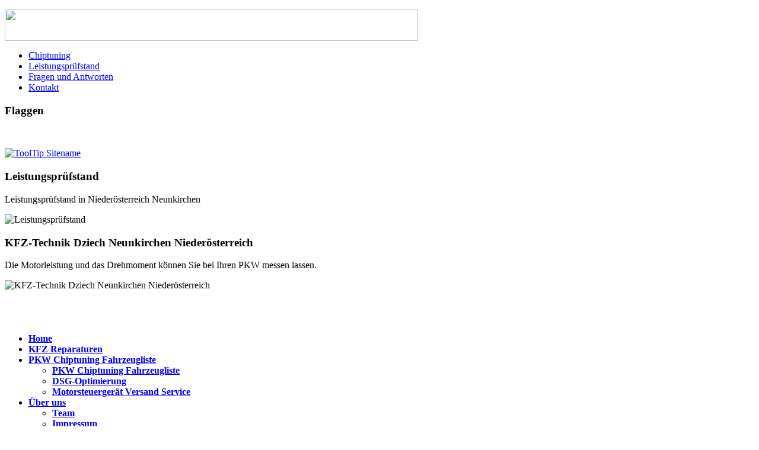

--- FILE ---
content_type: text/html; charset=utf-8
request_url: https://dziech.at/index.php/fragen-und-antworten
body_size: 4453
content:
<!DOCTYPE html PUBLIC "-//W3C//DTD XHTML 1.0 Transitional//EN" "http://www.w3.org/TR/xhtml1/DTD/xhtml1-transitional.dtd">
<html xmlns="http://www.w3.org/1999/xhtml" xml:lang="de-de" lang="de-de" dir="ltr" >
<head>

  <base href="https://dziech.at/index.php/fragen-und-antworten" />
  <meta http-equiv="content-type" content="text/html; charset=utf-8" />
  <meta name="keywords" content="Ablauf Chiptuning, Abstimmung, Original Datei, Chiptuning eintragen" />
  <meta name="author" content="Super User" />
  <meta name="description" content="Fragen und Antworten rund ums Thema Chiptuning." />
  <meta name="generator" content="Joomla! - Open Source Content Management" />
  <title>Fragen und Antworten rund ums Thema Chiptuning</title>
  <link href="/templates/jp_sportcars/favicon.ico" rel="shortcut icon" type="image/vnd.microsoft.icon" />
  <link rel="stylesheet" href="/modules/mod_jbmenu/tmpl/css/jbmenu.css" type="text/css" />
  <link rel="stylesheet" href="/modules/mod_jp_smooth_gallery/smooth_gallery/jd.gallery.css" type="text/css" />
  <link rel="stylesheet" href="/modules/mod_jp_smooth_gallery/smooth_gallery/layout.css" type="text/css" />
  <link rel="stylesheet" href="/plugins/system/imagesizer/lbscripts/slimbox/slimbox.css" type="text/css" media="screen"  />
  <style type="text/css">
 .slideInfoZone{height:50px;} 

  </style>
  <script src="/media/system/js/mootools-core.js" type="text/javascript"></script>
  <script src="/media/system/js/core.js" type="text/javascript"></script>
  <script src="/media/system/js/caption.js" type="text/javascript"></script>
  <script src="/media/system/js/mootools-more.js" type="text/javascript"></script>
  <script src="/modules/mod_jp_smooth_gallery/smooth_gallery/jd.gallery.js" type="text/javascript"></script>
  <script src="/plugins/system/imagesizer/lbscripts/slimbox/slimbox.js" type="text/javascript"></script>
  <script type="text/javascript">
window.addEvent('load', function() {
				new JCaption('img.caption');
			});
  </script>

<link rel="stylesheet" href="/templates/system/css/system.css" type="text/css" />
<link rel="stylesheet" href="/templates/system/css/general.css" type="text/css" />
<link href="/templates/jp_sportcars/css/layout.css" rel="stylesheet"  type="text/css" />
<link href="/templates/jp_sportcars/css/template.css" rel="stylesheet"  type="text/css" />
<link href="/templates/jp_sportcars/css/menu.css" rel="stylesheet"  type="text/css" />
<link href="/templates/jp_sportcars/css/module.css" rel="stylesheet"  type="text/css" />
<link href="/templates/jp_sportcars/css/joomla16.css" rel="stylesheet"  type="text/css" />

<link rel="stylesheet" type="text/css" href="/templates/jp_sportcars/superfish/css/superfish.css" media="screen" />
<script type="text/javascript" src="/templates/jp_sportcars/superfish/js/jquery.js"></script>
<script type="text/javascript" src="/templates/jp_sportcars/superfish/js/hoverIntent.js"></script>
<script type="text/javascript" src="/templates/jp_sportcars/superfish/js/supersubs.js"></script>
<script type="text/javascript" src="/templates/jp_sportcars/superfish/js/superfish.js"></script>
<script src="/templates/jp_sportcars/js/tooltip.js" type="text/javascript"></script>
<link rel="stylesheet" type="text/css" href="/templates/jp_sportcars/slimbox/css/slimbox2.css" media="screen" />
<script type="text/javascript" src="/templates/jp_sportcars/slimbox/js/slimbox2.js"></script>

<script src="/templates/jp_sportcars/js/jp_functions.js" type="text/javascript"></script>


<style type="text/css" media="screen">
   #content-inner{border:none;}
</style>


<!--[if IE 7]>
<link href="/templates/jp_sportcars/css/ie7.css" rel="stylesheet"  type="text/css" />
<![endif]--> 
<meta name="google-site-verification" content="TSb2sP51EXIsuPfXwSUXLNqfWqibxxsQpnl24Nv7bdk" />
</head>
<body>
<!--BEGINN WRAPPER -->
<div id="jp_wrapper">
	<!--BEGINN JP TOP -->
    <div id="jp_top">
		<!--BEGINN JP TOP LEFT -->
		<div id="jp_top_left" class="left_wide dark_module">
		<div id="banner">		<div class="module">
			<div>
				<div>
					<div>
											

<div class="custom"  >
	<p><a class="linkthumb modal" target="_blank" rel="lightbox[id_3]" href="/images/Header-Dziech.png"><img src="/cache/2/5266c389d96cb57c40213882174256b4.png" border="0" width="697" height="53" class="thumb" /></a></p></div>
					</div>
				</div>
			</div>
		</div>
	</div>		<div id="topmenu">		<div class="module">
			<div>
				<div>
					<div>
											
<ul class="menu">
<li class="item-270"><a href="/index.php/chip-tuning" title="Chiptuning" >Chiptuning</a></li><li class="item-335"><a href="/index.php/leistungsprüfstand" >Leistungsprüfstand</a></li><li class="item-318 current active"><a href="/index.php/fragen-und-antworten" >Fragen und Antworten</a></li><li class="item-299"><a href="/index.php/kontakt" >Kontakt</a></li></ul>
					</div>
				</div>
			</div>
		</div>
			<div class="module">
			<div>
				<div>
					<div>
													<h3>Flaggen</h3>
											

<div class="custom"  >
	<p><a href="http://www.dziech.at/"><img src="/images/sterreich_flagge.jpg" border="0" alt="" width="29" height="20" /></a><span>  </span><a href="http://www.chip-upgrade.at/en/" target="_blank"><img src="/images/englische_flagge.jpg" border="0" alt="" width="29" height="20" /></a></p></div>
					</div>
				</div>
			</div>
		</div>
	</div>		<!--END JP TOP LEFT -->
		<div class="clear"></div><!--AUTO HEIGH FIX FOR FIREFOX -->
		</div>
		<!--BEGINN JP TOP RIGHT -->
		<div id="jp_top_right" class="right_wide">
			<div id="logo"><a href="/" class="tooltip" title="ToolTip Sitename"><img src="/templates/jp_sportcars/images/logo.gif" alt="ToolTip Sitename" border="0" /></a></div>		
			<!--END JP TOP RIGHT -->
		</div>
	<!--END JP TOP -->
	<div class="clear"></div><!--AUTO HEIGH FIX FOR FIREFOX -->
    </div>
<!--BEGINN JP HEADER -->
<div id="jp_header">
		<!--BEGINN JP HEADER LEFT -->
				<div id="jp_header_left" class="left_wide">
		<div id="slideshow">		<div class="module_slideshow">
			<div>
				<div>
					<div>
											<div>
	<div id="myGallery" style="width: 1000px; height: 260px;">
    													                <div class="imageElement">
                        <h3>Leistungsprüfstand</h3>
                        <p>Leistungsprüfstand in Niederösterreich Neunkirchen</p>
                        <a href="http://www.dziech.at/" title="Leistungsprüfstand" class="open"></a>
                        <img src="http://dziech.at/images/Porsche GT4 slider.jpg" class="full" alt="Leistungsprüfstand" />
                </div>
										                <div class="imageElement">
                        <h3>KFZ-Technik Dziech Neunkirchen Niederösterreich</h3>
                        <p>Die Motorleistung und das Drehmoment können Sie bei Ihren PKW messen lassen.</p>
                        <a href="http://dziech.at/index.php/8-news/403-chiptuning-aktion-2018" title="KFZ-Technik Dziech Neunkirchen Niederösterreich" class="open"></a>
                        <img src="http://dziech.at/images/Mercedes C63AMG W204 seite.jpg" class="full" alt="KFZ-Technik Dziech Neunkirchen Niederösterreich" />
                </div>
																																																															</div>

</div>
<script type="text/javascript">
		var myGallery = new gallery($('myGallery'), {
			timed: true,
			embedLinks: 1,
			fadeDuration: 1000,
			delay: 12000,
			useThumbGenerator: true,
			textShowCarousel: 'More Images',
			thumbGenerator: 'http://dziech.at/modules/mod_jp_smooth_gallery/resizer.php'
		});
</script>
					</div>
				</div>
			</div>
		</div>
	</div>
		</div>
		<!--END JP HEADER LEFT -->
				<!--BEGINN JP HEADER RIGHT -->
				<!--END JP HEADER RIGHT -->
<!--END JP HEADER -->
<div class="clear"></div><!--AUTO HEIGH FIX FOR FIREFOX -->
</div>
<!--BEGINN SUCKERFISH -->
<div id="suckerfish_left" class="left_wide">
		<div id="suckerfish">
<ul id="jb_menu"><li class="jb_menu_101"><a href="/index.php/chiptuning-dziech"><strong>Home</strong></a></li><li class="jb_menu_102"><a href="/index.php/kfz-reparaturen-werkstatt-neunkirchen"><strong>KFZ Reparaturen</strong></a></li><li class="jb_menu_242"><a href="/index.php/pkw-chiptuning-fahrzeugliste"><strong>PKW Chiptuning Fahrzeugliste</strong><!--[if gte IE 7]><!--></a><!--<![endif]-->
	<!--[if lte IE 6]><table><tr><td><![endif]--><ul><li class="jb_menu_320"><a href="/index.php/pkw-chiptuning-fahrzeugliste/pkw-chiptuning-fahrzeugliste"><strong>PKW Chiptuning Fahrzeugliste</strong></a></li><li class="jb_menu_340"><a href="/index.php/pkw-chiptuning-fahrzeugliste/dsg-optimierung"><strong>DSG-Optimierung</strong></a></li><li class="jb_menu_336"><a href="/index.php/pkw-chiptuning-fahrzeugliste/motorsteuergerät-versand-service"><strong>Motorsteuergerät Versand Service</strong></a></li></ul><!--[if lte IE 6]></td></tr></table></a><![endif]--></li><li class="jb_menu_112"><a href="/index.php/ueber-uns"><strong>Über uns</strong><!--[if gte IE 7]><!--></a><!--<![endif]-->
	<!--[if lte IE 6]><table><tr><td><![endif]--><ul><li class="jb_menu_185"><a href="/index.php/ueber-uns/team"><strong>Team</strong></a></li><li class="jb_menu_107"><a href="/index.php/ueber-uns/impressum"><strong>Impressum</strong></a></li></ul><!--[if lte IE 6]></td></tr></table></a><![endif]--></li></ul></div>
		<div class="menu_shadow"></div>
<div class="clear"></div><!--AUTO HEIGH FIX FOR FIREFOX -->
</div>
<!--END SUCKERFISH -->

<!--BEGINN JP CONTENT -->
<div id="jp_content" class="clr">
  <div id="jp_content_left" class="left_wide full">
<!--BEGINN JP CONTENT -->
        <div id="container">
        	            <div id="content">
            	<div id="content-inner">
				                    	<div class="before_after">		<div class="module">
			<div>
				<div>
					<div>
											

<div class="custom"  >
	</div>
					</div>
				</div>
			</div>
		</div>
	</div>				<!--BEGINN CONTENT -->
				<div id="joomla_content">
				
<div id="system-message-container">
</div><div class="item-page">









<p><span style="font-size: medium;"><strong>Fragen und Antworten rund ums Thema Chiptuning</strong></span></p>
<p> </p>
<p><strong><span style="font-size: small;">Wie ist der Ablauf beim Chiptuning?</span></strong></p>
<p> </p>
<p><span style="font-size: small;">Sie kommen nach einer Terminvereinbarung zu uns in die Firma, zuerst werden wir mit Ihnen eine Probefahrt machen, wo Sie uns sagen können was Sie an Ihrem Fahrzeug stört zwecks Leistung oder Verbrauch. Nach Ihren Vorstellungen werden wir versuchen einen guten Kompromiss zu finden. Danach folgt die Optimierung Ihres Fahrzeuges, ihre Daten werden aus dem Motorsteuergerät entweder über OBD (On Board Diagnose) oder mittels Ausbau des Motorsteuergerätes ausgelesen. Die Daten werden optimiert und die modifizierten Daten werden wieder ins Motorsteuergerät eingelesen, schlussendlich wird der Fehlerspeicher gelöscht und es folgt eine Probefahrt.</span> </p>
<p> </p>
<p><strong><span style="font-size: small;">Was passiert mit Ihrer ausgelesenen Original Datei?</span></strong></p>
<p> </p>
<p><span style="font-size: small;">Diese Datei wird bei uns in der Datenbank gespeichert.</span></p>
<p> </p>
<p><strong><span style="font-size: small;">Ist die Rückrüstung auf den Originalzustand kostenlos?</span></strong></p>
<p> </p>
<p><span style="font-size: small;">Ja.</span></p>
<p><span style="font-size: small;"> </span></p>
<p><span><strong>Gibt es Probleme bei der Überprüfung lt § 57a?</strong></span></p>
<p> </p>
<p><span>Nein, die Motoren bleiben mit ihren Abgaswerten innerhalb den vorgeschriebenen Toleranzbereichen.</span></p>
<p> </p>
<p><strong><span style="font-size: small;">Gibt es eine Garantie?</span></strong></p>
<p> </p>
<p>Ja, eine Garantie kann gegen Aufpreis, für Fahrzeuge bis zu einem Alter von 5 Jahren abgeschlossen werden.</p>
<p> </p>
<p><strong><span style="font-size: small;">Müssen Sie die Mehrleistung eintragen lassen?</span></strong></p>
<p><strong><span style="font-size: small;"> </span></strong></p>
<p>Mit der 36. Novelle des KFG wurde das Chiptuning gesetzlich neu geregelt. Leistungsverändernde Eingriffe in die Motorsteuerung sind nur dann erlaubt, wenn durch einen Prüfbericht nachgewiesen wird, dass alle für das Fahrzeug relevanten Emmissionsvorschriften eingehalten werden.</p>
<p> </p>
<p>Für einige Modelle sind TÜV Gutachen fertig und können dazu erworben werden, wenn Sie ein Fahrzeug besitzen wo kein Gutachten fertig ist müssen wir eines erstellen, wozu Sie uns Ihr Fahrzeug zur Verfügung stellen müssen, die genauen Kosten und Informationen erfahren Sie auf Anfrage.</p>
	
</div>
</div>
				<div class="clear"></div><!--AUTO HEIGH FIX FOR FIREFOX -->
				<!--END CONTENT -->
				                	<div class="clr"></div>
                </div>
            </div>
        	<div class="clr"></div>
        </div>
        <div class="clr"></div>
<!--END JP CONTENT -->
  <div class="clear"></div><!--AUTO HEIGH FIX FOR FIREFOX -->
  </div>
  <!--END CONTENT LEFT -->
<div id="jp_content_right" class="right_wide">
	<div id="right">		<div class="module">
			<div>
				<div>
					<div>
											

<div class="custom"  >
	<p><span style="color: #000000;"><a href="https://www.facebook.com/Chip-UPgrade-your-Chiptuning-Solution-1444673305773622/" target="_blank"><img src="/images/facebook.jpg" border="0" alt="" width="157" height="26" /></a>   <a href="https://www.instagram.com/chip_upgrade/" target="_blank"><img src="/images/Instagram-logo.png" border="0" alt="" width="30" height="30" /></a><br /></span></p></div>
					</div>
				</div>
			</div>
		</div>
	</div>
  <div class="clear"></div><!--AUTO HEIGH FIX FOR FIREFOX -->
  </div><div id="jp_right_new2" class="right_2">
              <div id="right_2"></div>
  <div class="clear"></div><!--AUTO HEIGH FIX FOR FIREFOX -->
  </div><div id="jp_right_new3" class="right_3">
              <div id="right_3">		<div class="module">
			<div>
				<div>
					<div>
																</div>
				</div>
			</div>
		</div>
	</div>
  <div class="clear"></div><!--AUTO HEIGH FIX FOR FIREFOX -->
  </div>  <!--END CONTENT RIGHT -->

<div class="clear"></div><!--AUTO HEIGH FIX FOR FIREFOX -->
</div>
<!--END JP CONTENT -->
   
<!--END WRAPPER -->
<div class="clear"></div><!--AUTO HEIGH FIX FOR FIREFOX -->
</div>
<div id="footer">		<div class="module">
			<div>
				<div>
					<div>
													<h3>Footer</h3>
											

<div class="custom"  style="background-image: url('/images/top_bg.gif')" >
	<p style="text-align: left;"><span style="color: #000000;">Copyright © 2000-2019| KFZ-Technik Dziech | Wienerstraße 81 | 2620 Neunkirchen</span>                                                                                                                      <span style="color: #000000;">developed by MI&amp;KD</span></p></div>
					</div>
				</div>
			</div>
		</div>
	</div>

<!--BEGINN FOOTER -->
<script type="text/javascript">

  var _gaq = _gaq || [];
  _gaq.push(['_setAccount', 'UA-15905596-1']);
  _gaq.push(['_trackPageview']);

  (function() {
    var ga = document.createElement('script'); ga.type = 'text/javascript'; ga.async = true;
    ga.src = ('https:' == document.location.protocol ? 'https://ssl' : 'http://www') + '.google-analytics.com/ga.js';
    var s = document.getElementsByTagName('script')[0]; s.parentNode.insertBefore(ga, s);
  })();

</script>
<script type="text/javascript">

  var _gaq = _gaq || [];
  _gaq.push(['_setAccount',

 'UA-16036935-1']);
  _gaq.push(['_trackPageview']);

  (function() {
    var ga = document.createElement('script');
 ga.type = 'text/javascript'; ga.async = true;
    ga.src = ('https:' == document.location.protocol ? 'https://ssl' : 'http://www') + '.google-analytics.com/ga.js';
    var s = document.getElementsByTagName('script')[0]; s.parentNode.insertBefore(ga,
 s);
  })();

</script>

<noscript><!-- reDim - ImageSizer for Joomla --><a title="Joomla - Plugins" href="http://www.redim.de/">ImageSizer for Joomla! Copyright (c)2012 reDim</a></noscript>
</body>
</html>